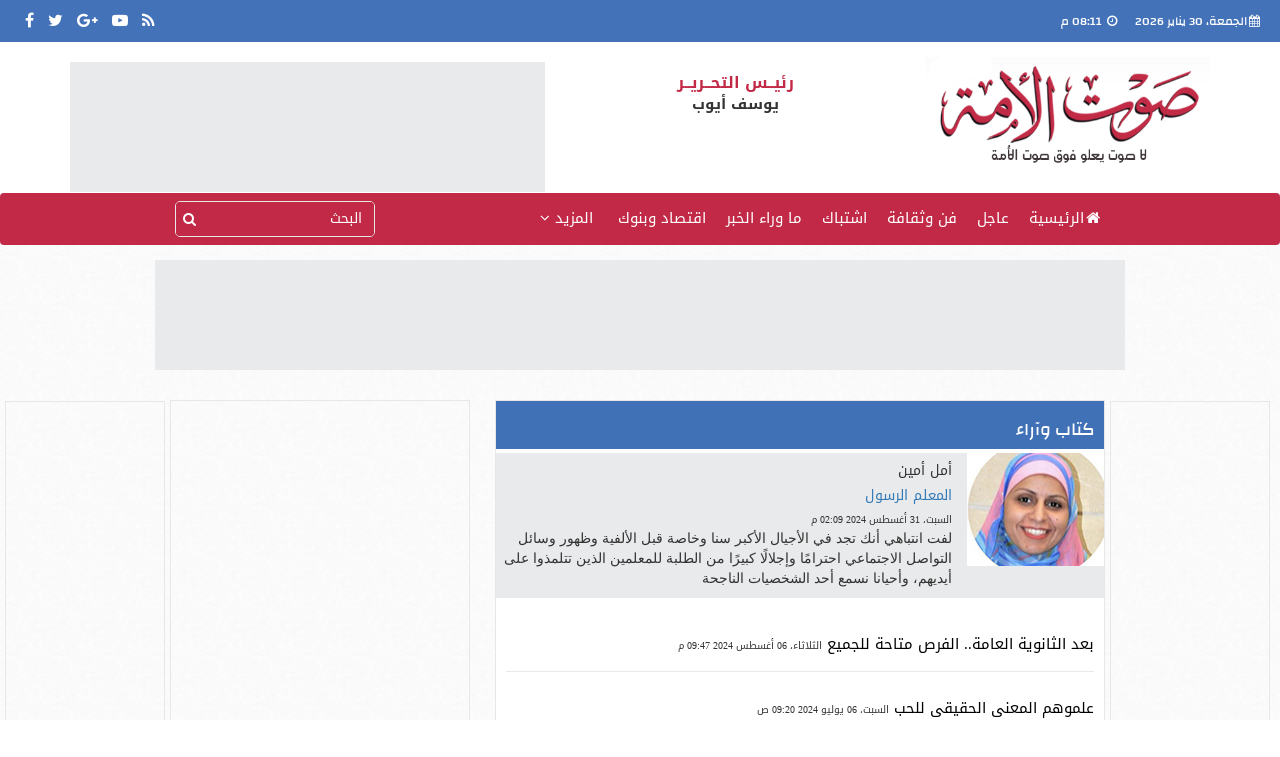

--- FILE ---
content_type: text/html; charset=utf-8
request_url: https://www.soutalomma.com/Editor/Editor/477
body_size: 12291
content:
<!DOCTYPE html>
<html>
<head>

	<script data-cfasync="false" async src="https://www.googletagmanager.com/gtag/js?id=G-SZJECK0J8X"></script>
	<script data-cfasync="false">
			  // Init dataLayer & gtag
			  window.dataLayer = window.dataLayer || [];
			  function gtag(){ dataLayer.push(arguments); }

			  // Init GA
			  gtag('js', new Date());

			  // Disable automatic page_view
			  gtag('config', 'G-SZJECK0J8X', { send_page_view: false });

			  // Create ONE event_id per page load (prevents duplicate counting)
			  var pvEventId =
				(window.crypto && crypto.randomUUID)
				  ? crypto.randomUUID()
				  : String(Date.now()) + '-' + Math.random();

			  // Manual page_view sender
			  function firePV(source) {
				try {
				  gtag('event', 'page_view', {
					send_to: 'G-SZJECK0J8X',
					event_id: pvEventId,      //  يمنع الازدواج
					pv_src: source,           // load | retry (اختياري للمتابعة)
					page_location: location.href,
					page_title: document.title
				  });
				} catch(e) {}
			  }

			  // 1) Fire on page load
			  firePV('load');

			  // 2) Retry once on first real interaction (Safari / iOS)
			  (function () {
				var retried = false;

				function retryOnce() {
				  if (retried) return;
				  retried = true;
				  firePV('retry');
				}

				window.addEventListener('pointerdown', retryOnce, { capture: true, once: true });
				window.addEventListener('touchstart',  retryOnce, { capture: true, once: true });
				window.addEventListener('keydown',     retryOnce, { capture: true, once: true });
				window.addEventListener('scroll',      retryOnce, { capture: true, once: true });
			  })();
	</script>



    <meta charset="utf-8" />
    <meta name="viewport" content="width=device-width, initial-scale=1.0">
    <meta name="keywords" content="اصوت الأمة ,اخبار مصر,اخبار مصرية,اخبار الرياضة,اخبار الفن,اخبار الحوادث,اخبار الصحة,مراة ومنوعات,حظك اليوم,اخبار الاقتصاد" />
    <meta name="description" content="صوت الأمه هي جريدة مصرية تقدم اهم اخبار مصر واخبار السياسة واخبار الرياضة واخر اخبار الحوادث واخبار الفن تابعو معنا اخر الاخبار لحظة بلحظة بكل شفافية ومصداقية" />
    <link rel="canonical" href="http://www.soutalomma.com/" />
    <meta property="og:locale" content="ar_AR" />
    <meta property="og:type" content="website" />
    <meta property="og:title" content="صوت الأمة" />
    <meta property="og:description" content="صوت الأمة  يقدم احدث واهم اخبار مصر على مدار اليوم كما نقدم اهم اخبار الرياضة والفن والاقتصاد والحوادث" />
    <meta property="og:url" content="http://www.soutalomma.com/" />
    <meta property="og:site_name" content="صوت الأمة" />
    <meta property="fb:app_id" content="1860798724209594" />
    <meta property="og:image" content="http://www.soutalomma.com/img/sout-alommashareimg.jpg" />

    <meta name="twitter:card" content="summary_large_image" />
    <meta name="twitter:description" content="صوت الأمة  يقدم احدث واهم اخبار مصر على مدار اليوم كما نقدم اهم اخبار الرياضة والفن والاقتصاد والحوادث" />
    <meta name="twitter:title" content="صوت الأمة" />
    <meta name="twitter:image" content="http://www.soutalomma.com/img/sout-alommashareimg.jpg" />
    <link href="/Content/print.css" rel="stylesheet" media="print" />

<meta name="facebook-domain-verification" content="jq9jt8e72oggm27irp63f4e28yeus0" />

    
    <title>أمل أمين | صوت الأمة</title>
    <link href="/bundle/Mainstyles?V=layoutnew" rel="stylesheet"/>

    <script src="/bundle/Headcript?V=layoutnew"></script>

    <link rel="shortcut icon" type="img/ico" href="/img/favicon.png" />
    <link href='https://fonts.googleapis.com/earlyaccess/droidarabickufi.css' rel='stylesheet' type='text/css'>
    <link href='https://fonts.googleapis.com/earlyaccess/droidarabicnaskh.css' rel='stylesheet' type='text/css'>
    <meta property="og:image" content="/img/Sout Alomma.png" />
    <meta name="twitter:image" content="/img/Sout Alomma.png" />
    
    <script src="/Scripts/js_swiper.min.js"></script>
    
	
<!--<script> !(function () { window.googletag = window.googletag || {}; window.vmpbjs = window.vmpbjs || {}; window.vpb = window.vpb || {}; vpb.fastLoad = true; googletag.cmd = googletag.cmd || []; vmpbjs.cmd = vmpbjs.cmd || []; var cmds = []; try{ cmds = googletag.cmd.slice(0); googletag.cmd.length = 0; }catch(e){} var ready = false; function exec(cb) { return cb.call(googletag); } var overriden = false; googletag.cmd.push(function () { overriden = true; googletag.cmd.unshift = function (cb) { if (ready) { return exec(cb); } cmds.unshift(cb); if (cb._startgpt) { ready = true; for (var k = 0; k < cmds.length; k++) { exec(cmds[k]); } } }; googletag.cmd.push = function (cb) { if (ready) { return exec(cb); } cmds.push(cb); }; }); if(!overriden){ googletag.cmd.push = function (cb) { cmds.push(cb); }; googletag.cmd.unshift = function (cb) { cmds.unshift(cb); if (cb._startgpt) { ready = true; if (googletag.apiReady) { cmds.forEach(function (cb) { googletag.cmd.push(cb); }); } else { googletag.cmd = cmds; } } }; } var dayMs = 36e5, cb = parseInt(Date.now() / dayMs), vpbSrc = '//player.adtcdn.com/prebidlink/' + cb + '/wrapper_hb_450996_12894.js', pbSrc = vpbSrc.replace('wrapper_hb', 'hb'), gptSrc = '//securepubads.g.doubleclick.net/tag/js/gpt.js', c = document.head || document.body || document.documentElement; function loadScript(src, cb) { var s = document.createElement('script'); s.src = src; s.defer=false; c.appendChild(s); s.onload = cb; s.onerror = function(){ var fn = function(){}; fn._startgpt = true; googletag.cmd.unshift(fn); }; return s; } loadScript(pbSrc); loadScript(gptSrc); loadScript(vpbSrc); })() </script>-->



 
    <!-- Start DFP-->

    <!--<script async='async' src='https://www.googletagservices.com/tag/js/gpt.js'></script>
    <script>
        var googletag = googletag || {};
        googletag.cmd = googletag.cmd || [];
    </script>

    <script>
        googletag.cmd.push(function () {
            googletag.defineSlot('/288576095/Soutomma-Home-160x600-Left', [160, 600], 'div-gpt-ad-1489963715759-0').addService(googletag.pubads());
            googletag.defineSlot('/288576095/Soutomma-Home-160x600-Right', [160, 600], 'div-gpt-ad-1489963715759-1').addService(googletag.pubads());
            
            googletag.defineSlot('/288576095/Soutomma-Home-468x110', [468, 110], 'div-gpt-ad-1489963715759-3').addService(googletag.pubads());
            
            
           
            
            googletag.pubads().enableSingleRequest();
            googletag.enableServices();
        });
    </script>-->


    <!-- End DFP-->
    <!-- Adsense New Scriptب-->
    <!--<script async src="//pagead2.googlesyndication.com/pagead/js/adsbygoogle.js"></script>
    <script>
        (adsbygoogle = window.adsbygoogle || []).push({
            google_ad_client: "ca-pub-8277124057883676",
            enable_page_level_ads: true
        });
    </script>-->


    <!-- TruGaze-->
   <!-- <script type="text/javascript" async
            src="//cdn.trugaze.io/bootstrap/XJKYNSMI.js">
    </script>-->


	

	
	
		<!-- Adsense POD-->
	<!--<script async src="https://pagead2.googlesyndication.com/pagead/js/adsbygoogle.js"></script>-->
	<!--<script>
		 (adsbygoogle = window.adsbygoogle || []).push({

			  google_ad_client: "ca-pub-3123594672039240",

			  enable_page_level_ads: true

		 });
	</script>-->
	
	
	<!--<script src='https://newads.clicksegypt.net//Scripts/ProjectScripts/AnalyticsScript.js' id='clicksScript' prop='6a3e31f3-ff55-4bb4-a4c7-0a9a6cd57fff'></script>-->
	
	
	<!--<script id="vad-hb-snippet" data-publisher="youm7">!function(){var o,t,d,n;!function(){window.googletag=window.googletag||{cmd:[]};var o=window.googletag;o.cmd=o.cmd||[],o.cmd.push(function(){o.pubads().disableInitialLoad()})}(),o="youm7",t=Date.now(),d=t-t%864e5,(n=window.top.document.createElement("script")).type="text/javascript",n.setAttribute("data-publisher",o),n.id="vad-hb-script",n.async=!0,n.src="//cdn.valuad.cloud/hb/youm7-prod.js?timestamp="+d,window.top.document.head.appendChild(n),setTimeout(function(){!function(){window.googletag=window.googletag||{cmd:[]};var o=window.googletag;o.cmd.push(function(){window._vadHb||o.pubads().refresh()})}()},3e3)}();</script>-->
	
	
	<!-- Dynamic tag -->
<!--<script async src="https://jscdn.greeter.me/pod.js" defer></script>-->


<!--<script async src="https://jscdn.greeter.me/podanchor.js" defer></script>-->


<!--interstitial-->
<!--<script async src="https://securepubads.g.doubleclick.net/tag/js/gpt.js"></script> <script>window.googletag=window.googletag||{cmd:[]};var interstitialSlot,staticSlot;googletag.cmd.push(function(){interstitialSlot=googletag.defineOutOfPageSlot('/21939239661,21823462148/apl/pod/inter',googletag.enums.OutOfPageFormat.INTERSTITIAL);if(interstitialSlot){interstitialSlot.addService(googletag.pubads());googletag.pubads().addEventListener('slotOnload',function(event){});} googletag.enableServices();});googletag.cmd.push(function(){googletag.display(interstitialSlot);});</script>-->



</head>
<body>
    <header>
        <div class="row margin0">
            <div class="row header-top margin0 hidden-sm hidden-xs">
                <!--Social Media-->
                <div class="col-md-3 col-sm-3 header-social padding15">
                    <a href="https://www.facebook.com/soutalomma" rel="nofollow" target="_blank">
                        <i class="fa fa-facebook" aria-hidden="true"></i>
                    </a>
                    <a href="https://twitter.com/soutalommaa" rel="nofollow" target="_blank">
                        <i class="fa fa-twitter" aria-hidden="true"></i>
                    </a>
                    <a href="https://plus.google.com/u/0/117822776250362224012" rel="nofollow" target="_blank">
                        <i class="fa fa-google-plus" aria-hidden="true"></i>
                    </a>
                    <a href="https://www.youtube.com/channel/UC8YbZ8I22SJW-lNTBgWktWA" rel="nofollow" target="_blank">
                        <i class="fa fa-youtube-play" aria-hidden="true"></i>
                    </a>
                    <a href="/rss/rss" target="_blank">
                        <i class="fa fa-rss" aria-hidden="true"></i>
                    </a>
                </div>
                <div class="col-md-6 col-sm-6"></div>
                <!--Date and Time-->
                <div class="col-md-3 col-sm-3 header-date-time padding15">
                    <span><i class="fa fa-calendar" aria-hidden="true"></i>الجمعة، 30 يناير 2026 </span>
                    <span><i class="fa fa-clock-o" aria-hidden="true"></i> 08:11 م</span>
                </div>
            </div>
            <!--Logo-->
            <div class="row logo  hidden-xs margin0">
                <div class="container">
                    <div class="col-xs-5 hidden-md hidden-sm hidden-xs fullBanner padding0">
                        <div class="__lg-ad">
							<!-- Soutomma-Home-468x110-->
                            <script async='async' src='https://www.googletagservices.com/tag/js/gpt.js'></script>
<script>
  var googletag = googletag || {};
  googletag.cmd = googletag.cmd || [];
</script>

<script>
  googletag.cmd.push(function() {
    googletag.defineSlot('/21823462148/Sout-Widget-HP', [468, 110], 'div-gpt-ad-1560765234575-0').addService(googletag.pubads());
    googletag.pubads().enableSingleRequest();
    googletag.enableServices();
  });
</script>
<!-- /21823462148/Sout-Widget-HP -->
<div id='div-gpt-ad-1560765234575-0' style='height:110px; width:468px;'>
<script>
googletag.cmd.push(function() { googletag.display('div-gpt-ad-1560765234575-0'); });
</script>
</div>
                        </div>
                    </div>
                    
			<div class="col-lg-4 hidden-md hidden-sm hidden-xs chiefs padding0 chiefs-NeW">
						<div class="col-xs-12 padding0">
                            <span>رئيــس التحــريــر </span>
                            يوسف أيوب
                        </div>
						
						<div class="col-xs-12 padding0">
						<br/>
                            
                           
                        </div>

						
						
						
						
                        
    
                        
                    </div>


                    <!--Logo-->
                    <div class="col-lg-3 col-md-6 col-sm-6  pull-right logo-cont padding0">
                        <a href="/">
                            
                            
							<img src="/img/logomain.png" class="img-responsive" alt="صوت الأمة" title="صوت الأمة" />
							
							 
							
							
							
							
							
							
							
                        </a>
                    </div>
                   
                </div>

            </div>
            <!-- Navigation Bar -->
            <div class="row margin0">
                <nav class="navbar navbar-default home__navbar">
                    <div class="container-fluid container">

                        <div class="navbar-header">
                            <button type="button" class="navbar-toggle collapsed" data-toggle="collapse" data-target="#__nav-menu" aria-expanded="false">
                                <span class="sr-only">Toggle navigation</span>
                                <span class="icon-bar"></span>
                                <span class="icon-bar"></span>
                                <span class="icon-bar"></span>
                            </button>
                            <a class="navbar-brand hidden-lg hidden-md hidden-sm" href="/">
                                <img src="/img/logomain.png" class="img-responsive" alt="صوت الأمة" title="صوت الأمة" />
                                
                            </a>
                        </div>

                        <div class="collapse navbar-collapse" id="__nav-menu" style="background-color: #d9040e;">

                            <form class="navbar-form navbar-left __nav-search col-md-3">


                                <div class="form-group">
                                    <input type="text" class="form-control" placeholder="البحث" id="txtsearch">
                                    <button type="submit" id="btnsearch">
                                        <i class="fa fa-search"></i>
                                    </button>
                                </div>
                            </form>
                            <ul dir="rtl" class="nav navbar-nav navbar-right col-md-9">
                                <li>
                                    <h2>
                                        <a href="/"><i class="fa fa-home" aria-hidden="true"></i>الرئيسية</a>
                                    </h2>
                                </li>

                                <li>
                                    <h2>
                                        <a href="/Section/عاجل/2/1">
                                            عاجل
                                        </a>
                                    </h2>
                                </li>
								
								<li>
                                    <h2>
                                        <a href="https://www.soutalomma.com/Section/%D9%85%D8%B3%D9%84%D8%B3%D9%84%D8%A7%D8%AA-%D8%B1%D9%85%D8%B6%D8%A7%D9%86-2024/1447/1">
                                            فن وثقافة
                                        </a>
                                    </h2>
                                </li>

                                <li>
                                    <h2>
                                        <a href="/Section/اشتباك/46/1">
                                            اشتباك
                                        </a>
                                    </h2>
                                </li>

                                <li>
                                    <h2>
                                        <a href="/Section/ما-وراء-الخبر/1411/1">
                                            ما وراء الخبر
                                        </a>
                                    </h2>
                                </li>

                                <li>
                                    <h2>
                                        <a href="/Section/اقتصاد-وبنوك/1442/1">
                                            اقتصاد وبنوك
                                        </a>
                                    </h2>
                                </li>



                                

                                

                                <li class="dropdown __nav-more-dropdown">
                                    <a href="#" data-toggle="dropdown" rel="nofollow">
                                        المزيد
                                        <i class="fa fa-angle-down"></i>
                                    </a>

                                    <ul class="dropdown-menu">

                                        <li>
                                            <h2>
                                                <a href="/Section/صوت-الخليج/50/1">
                                                    صوت الخليج
                                                </a>
                                            </h2>
                                        </li>

                                        <li>
                                            <h2>
                                                <a href="/Section/ناس-وخدمات/104/1">
                                                    ناس وخدمات
                                                </a>
                                            </h2>
                                        </li>

                                        
                                    </ul>
                                </li>

                            </ul>
                        </div>
                    </div>

                </nav>
            </div>
        </div>
        <div class="chiefs chiefs-2 chiefs-3 hidden-lg hidden-md hidden-sm">
            
            <div class="col-xs-12 padding0">
			<br/>
                <span>رئيس التحرير</span>يوسف ايوب<div class="col-xs-12 padding0">
				<br/>
				
				
                <!--<span>نائب رئيس التحرير</span>هشام السروجى</div>-->

				</div>

            <div class="clearfix"></div>
        </div>
      
    </header>
	
	  <!--Header Adv-->
        <div class="row __top-header padding15 margin0 hidden-sm hidden-xs">
		<!-- Soutomma-Home-728x90-First-->
            <div class="__lg-ad">
                 <center>

<script async src="https://securepubads.g.doubleclick.net/tag/js/gpt.js"></script>

<script>

  window.googletag = window.googletag || {cmd: []};

  googletag.cmd.push(function() {

    googletag.defineSlot('/21823462148/Sout-Leaderboard-HP-1', [728, 90], 'div-gpt-ad-1597768440560-0').addService(googletag.pubads());

    googletag.pubads().enableSingleRequest();

    googletag.enableServices();

  });

</script>

 

<!-- /21823462148/Sout-Leaderboard-HP-1 -->

<div id='div-gpt-ad-1597768440560-0' style='width: 728px; height: 90px;'>

  <script>

    googletag.cmd.push(function() { googletag.display('div-gpt-ad-1597768440560-0'); });

  </script>

</div>

</center>
                
            </div>
        </div>
	
    <!--Main-->
    <main class="container">
	<!-- Soutomma-Home-Mobile-320x100-->
        <div class="row hidden-lg hidden-md mobileAdv">
            
<center>
<script async src="https://securepubads.g.doubleclick.net/tag/js/gpt.js"></script>

<script>

  window.googletag = window.googletag || {cmd: []};

  googletag.cmd.push(function() {

    googletag.defineSlot('/21823462148/Sout-Mob-HP-LB', [320, 100], 'div-gpt-ad-1597769003864-0').addService(googletag.pubads());

    googletag.pubads().enableSingleRequest();

    googletag.enableServices();

  });

</script>

 

<!-- /21823462148/Sout-Mob-HP-LB -->

<div id='div-gpt-ad-1597769003864-0' style='width: 320px; height: 100px;'>

  <script>

    googletag.cmd.push(function() { googletag.display('div-gpt-ad-1597769003864-0'); });

  </script>

</div>

</center>
            
        </div>

        <div class="left-sponser-ad hidden-md hidden-sm hidden-xs">
            <script async src="https://securepubads.g.doubleclick.net/tag/js/gpt.js"></script>
<script>
  window.googletag = window.googletag || {cmd: []};
  googletag.cmd.push(function() {
    googletag.defineSlot('/21823462148/SoutAlomma-TakeOver-HP-L', [160, 600], 'div-gpt-ad-1563454316697-0').addService(googletag.pubads());
    googletag.pubads().enableSingleRequest();
    googletag.enableServices();
  });
</script>
<!-- /21823462148/SoutAlomma-TakeOver-HP-L -->
<div id='div-gpt-ad-1563454316697-0' style='width: 160px; height: 600px;'>
  <script>
    googletag.cmd.push(function() { googletag.display('div-gpt-ad-1563454316697-0'); });
  </script>
</div>
            
        </div>


        <div class="right-sponser-ad hidden-md hidden-sm hidden-xs">
            <script async='async' src='https://www.googletagservices.com/tag/js/gpt.js'></script>
<script>
  var googletag = googletag || {};
  googletag.cmd = googletag.cmd || [];
</script>

<script>
  googletag.cmd.push(function() {
    googletag.defineSlot('/21823462148/Sout-TakeOver-HP-R', [160, 600], 'div-gpt-ad-1560763070517-0').addService(googletag.pubads());
    googletag.pubads().enableSingleRequest();
    googletag.enableServices();
  });
</script>
<!-- /21823462148/Sout-TakeOver-HP-R -->
<div id='div-gpt-ad-1560763070517-0' style='height:600px; width:160px;'>
<script>
googletag.cmd.push(function() { googletag.display('div-gpt-ad-1560763070517-0'); });
</script>
</div>
            
        </div>

        


<section class="row margin-bottom">
    <!--Right Side-->
    <div class="right-side col-md-8 pull-right">
            <div class="news-style-1">
                <!--Title-->
                <div class="sec-title">
                    <h2>
                        <a href="/Editor/AllEditors">كتاب وآراء</a>
                    </h2>
                </div>
                <!--Big one-->
                <!--Big One-->
                <div class="editor-sec row margin0 writers-cont">
                    <a href="#" class="writerImg col-md-3 col-sm-4 col-xs-4" rel="nofollow">
                        <img src="https://img.soutalomma.com/Editors/477.jpg?900" alt="أمل أمين" title="أمل أمين" class="img-responsive" onerror="this.src='/img/small-img.png'" />
                    </a>
                    <!-- -->
                    <div class="col-md-9 col-sm-8 col-xs-8 editor-cont-1">

                        <h4 class="writer">أمل أمين</h4>

                        <h3>
                            <a href="/Article/1124832/%D8%A7%D9%84%D9%85%D8%B9%D9%84%D9%85-%D8%A7%D9%84%D8%B1%D8%B3%D9%88%D9%84">المعلم الرسول</a>
                        </h3>
                            <span class="newsDate"> السبت، 31 أغسطس 2024 02:09 م</span>

                        <p>لفت انتباهي أنك تجد في الأجيال الأكبر سنا وخاصة قبل الألفية وظهور وسائل التواصل الاجتماعي احترامًا وإجلالًا كبيرًا من الطلبة للمعلمين الذين تتلمذوا على أيديهم، وأحيانا نسمع أحد الشخصيات الناجحة </p>
                    </div>

                </div>


                <div class="block ads ads-300 hidden-lg hidden-md">

                    <script async src="https://securepubads.g.doubleclick.net/tag/js/gpt.js"></script>
<script>
  window.googletag = window.googletag || {cmd: []};
  googletag.cmd.push(function() {
    googletag.defineSlot('/21823462148/Sout-Mob-MPU-Inner-New', [300, 250], 'div-gpt-ad-1603896992152-0').addService(googletag.pubads());
    googletag.pubads().enableSingleRequest();
    googletag.enableServices();
  });
</script>




<!-- /21823462148/Sout-Mob-MPU-Inner-New -->
<div id='div-gpt-ad-1603896992152-0' style='width: 300px; height: 250px;'>
  <script>
    googletag.cmd.push(function() { googletag.display('div-gpt-ad-1603896992152-0'); });
  </script>
</div>
                    
                </div>
                <div class="smallArticles">
                        <h3>
                            <a href="/Article/1118856/%D8%A8%D8%B9%D8%AF-%D8%A7%D9%84%D8%AB%D8%A7%D9%86%D9%88%D9%8A%D8%A9-%D8%A7%D9%84%D8%B9%D8%A7%D9%85%D8%A9-%D8%A7%D9%84%D9%81%D8%B1%D8%B5-%D9%85%D8%AA%D8%A7%D8%AD%D8%A9-%D9%84%D9%84%D8%AC%D9%85%D9%8A%D8%B9">
                                بعد الثانوية العامة.. الفرص متاحة للجميع
                            </a>
                                <span class="newsDate"> الثلاثاء، 06 أغسطس 2024 09:47 م</span>

                        </h3>
                        <h3>
                            <a href="/Article/1110331/%D8%B9%D9%84%D9%85%D9%88%D9%87%D9%85-%D8%A7%D9%84%D9%85%D8%B9%D9%86%D9%89-%D8%A7%D9%84%D8%AD%D9%82%D9%8A%D9%82%D9%89-%D9%84%D9%84%D8%AD%D8%A8">
                                علموهم المعنى الحقيقى للحب
                            </a>
                                <span class="newsDate"> السبت، 06 يوليو 2024 09:20 ص</span>

                        </h3>
                        <h3>
                            <a href="/Article/1106660/%D8%A7%D9%84%D8%B9%D9%84%D8%A7%D9%82%D8%A7%D8%AA-%D8%A7%D9%84%D8%B5%D9%8A%D9%86%D9%8A%D8%A9-%D8%A7%D9%84%D8%A7%D8%B3%D8%B1%D8%A7%D8%A6%D9%8A%D9%84%D9%8A%D8%A9-%D8%A8%D8%B9%D8%AF-7-%D8%A3%D9%83%D8%AA%D9%88%D8%A8%D8%B1">
                                العلاقات الصينية الاسرائيلية بعد 7 أكتوبر
                            </a>
                                <span class="newsDate"> الخميس، 13 يونيو 2024 04:28 م</span>

                        </h3>
                        <h3>
                            <a href="/Article/1103711/%D8%A3%D9%8A%D9%86-%D8%B0%D9%87%D8%A8-%D8%AE%D8%A7%D9%84%D8%AF">
                                أين ذهب خالد؟
                            </a>
                                <span class="newsDate"> الثلاثاء، 28 مايو 2024 12:29 م</span>

                        </h3>
                        <h3>
                            <a href="/Article/1101700/%D9%86%D8%B8%D8%A7%D9%81%D8%A9-%D8%A7%D9%84%D8%A3%D9%8A%D8%AF%D9%8A-%D8%AA%D9%85%D9%86%D8%B9-%D8%A7%D9%84%D9%85%D9%88%D8%AA">
                                نظافة الأيدي تمنع الموت
                            </a>
                                <span class="newsDate"> الجمعة، 17 مايو 2024 11:40 م</span>

                        </h3>
                        <h3>
                            <a href="/Article/1097252/%D8%A7%D9%84%D8%A5%D8%B9%D9%84%D8%A7%D9%85-%D9%88%D8%A7%D9%84%D9%88%D8%B9%D9%8A-%D8%A7%D9%84%D8%A8%D9%8A%D8%A6%D9%8A">
                                الإعلام والوعي البيئي
                            </a>
                                <span class="newsDate"> الثلاثاء، 23 أبريل 2024 09:29 م</span>

                        </h3>
                        <h3>
                            <a href="/Article/1096467/%D8%A3%D8%A8-%D9%84%D9%84%D8%A5%D9%8A%D8%AC%D8%A7%D8%B1">
                                أب للإيجار
                            </a>
                                <span class="newsDate"> الأربعاء، 17 أبريل 2024 04:20 م</span>

                        </h3>
                        <h3>
                            <a href="/Article/1095252/%D9%85%D8%B1%D9%8A%D8%B6-%D8%A7%D9%84%D8%B3%D9%83%D8%B1%D9%89-%D9%88%D8%A7%D9%84%D8%B6%D8%BA%D8%B7-%D9%88%D9%81%D8%B1%D8%AD%D8%A9-%D8%A7%D9%84%D8%B9%D9%8A%D8%AF">
                                مريض السكرى والضغط وفرحة العيد
                            </a>
                                <span class="newsDate"> الإثنين، 08 أبريل 2024 04:06 م</span>

                        </h3>
                        <h3>
                            <a href="/Article/1092840/%D9%83%D9%8A%D9%81-%D9%86%D8%AD%D9%85%D9%8A-%D8%A3%D8%B7%D9%81%D8%A7%D9%84%D9%86%D8%A7-%D9%85%D9%86-%D9%85%D8%AE%D8%A7%D8%B7%D8%B1-%D8%A7%D9%84%D8%B3%D9%88%D8%B4%D9%8A%D8%A7%D9%84-%D9%85%D9%8A%D8%AF%D9%8A%D8%A7">
                                 كيف نحمي أطفالنا من مخاطر السوشيال ميديا؟!
                            </a>
                                <span class="newsDate"> الجمعة، 29 مارس 2024 08:37 م</span>

                        </h3>
                        <h3>
                            <a href="/Article/1091443/%D8%B7%D8%A7%D8%A8%D8%A7-%D8%A3%D8%B1%D8%B6-%D8%A7%D9%84%D8%B3%D9%84%D8%A7%D9%85">
                                &quot;طابا&quot; أرض السلام
                            </a>
                                <span class="newsDate"> الجمعة، 22 مارس 2024 10:40 م</span>

                        </h3>
                        <h3>
                            <a href="/Article/1089747/%D8%A7%D8%AD%D8%AA%D9%81%D8%A7%D9%84%D8%A7%D8%AA-%D8%B1%D9%85%D8%B6%D8%A7%D9%86-%D8%AA%D8%AE%D8%AA%D9%84%D9%81-%D8%A7%D9%84%D8%B9%D8%A7%D8%AF%D8%A7%D8%AA-%D9%88%D9%8A%D8%A8%D9%82%D9%89-%D8%A7%D9%84%D9%85%D8%B9%D9%86%D9%89-%D9%88%D8%A7%D8%AD%D8%AF">
                                احتفالات رمضان تختلف العادات ويبقى المعنى واحد
                            </a>
                                <span class="newsDate"> الأربعاء، 13 مارس 2024 08:23 م</span>

                        </h3>
                        <h3>
                            <a href="/Article/1088616/%D9%83%D9%8A%D9%81-%D8%AA%D8%AF%D8%B1%D8%A8-%D8%B7%D9%81%D9%84%D9%83-%D8%B9%D9%84%D9%89-%D8%A7%D9%84%D8%B5%D9%8A%D8%A7%D9%85">
                                كيف تدرب طفلك على الصيام؟
                            </a>
                                <span class="newsDate"> الخميس، 07 مارس 2024 09:20 م</span>

                        </h3>
                        <h3>
                            <a href="/Article/1087566/%D8%A3%D9%85%D9%84-%D9%85%D8%AD%D9%85%D8%AF-%D8%A3%D9%85%D9%8A%D9%86-%D8%AA%D9%83%D8%AA%D8%A8-%D9%85%D8%A7%D8%B0%D8%A7-%D8%AD%D8%AF%D8%AB-%D9%85%D8%B9-%D8%A3%D9%87%D9%84-%D8%A7%D9%84%D8%B3%D9%88%D8%AF%D8%A7%D9%86">
                                أمل محمد أمين تكتب: ماذا حدث مع أهل السودان؟
                            </a>
                                <span class="newsDate"> السبت، 02 مارس 2024 01:32 م</span>

                        </h3>
                        <h3>
                            <a href="/Article/1085016/%D8%B2%D9%8A%D8%A7%D8%AF%D8%A9-%D8%A7%D9%84%D8%A3%D8%AC%D9%88%D8%B1-%D9%88%D8%A7%D9%84%D8%A8%D8%B7%D8%A7%D9%84%D8%A9-%D8%A7%D9%84%D9%85%D9%82%D9%86%D8%B9%D8%A9">
                                زيادة الأجور والبطالة المقنعة
                            </a>
                                <span class="newsDate"> الأربعاء، 14 فبراير 2024 10:31 م</span>

                        </h3>
                        <h3>
                            <a href="/Article/1083574/%D8%A7%D9%84%D8%B2%D9%8A%D8%A7%D8%AF%D8%A9-%D8%A7%D9%84%D8%B3%D9%83%D8%A7%D9%86%D9%8A%D8%A9-%D9%81%D9%8A-%D9%85%D8%B5%D8%B1-%D9%84%D9%84%D8%A3%D8%B3%D9%81-%D9%84%D9%85-%D9%8A%D9%86%D8%AC%D8%AD-%D8%A3%D8%AD%D8%AF">
                                الزيادة السكانية في مصر للأسف لم ينجح أحد
                            </a>
                                <span class="newsDate"> الإثنين، 05 فبراير 2024 01:39 م</span>

                        </h3>
                        <h3>
                            <a href="/Article/1082458/180-%D8%AF%D8%B1%D8%AC%D8%A9-%D8%A7%D9%86%D8%AD%D8%B1%D8%A7%D9%81-%D8%B9%D9%86-%D8%A7%D9%84%D9%87%D8%AF%D9%81">
                                180 درجة انحراف عن الهدف
                            </a>
                                <span class="newsDate"> الأحد، 28 يناير 2024 10:47 م</span>

                        </h3>
                        <h3>
                            <a href="/Article/1081510/%D8%B4%D8%A7%D9%8A-%D8%A8%D8%AD%D9%84%D9%8A%D8%A8">
                                شاي بحليب
                            </a>
                                <span class="newsDate"> السبت، 20 يناير 2024 10:52 م</span>

                        </h3>
                        <h3>
                            <a href="/Article/1079076/%D8%A7%D9%84%D9%81%D9%83%D8%B1-%D8%A7%D9%84%D8%B9%D8%B1%D8%A8%D9%8A">
                                الفكر العربي 
                            </a>
                                <span class="newsDate"> الثلاثاء، 26 ديسمبر 2023 11:08 ص</span>

                        </h3>
                        <h3>
                            <a href="/Article/1076332/%D8%AD%D9%84%D9%88%D8%A9-%D9%88%D9%84%D8%A7-%D9%85%D9%84%D8%AA%D9%88%D8%AA%D8%A9">
                                حلوة ولا ملتوتة
                            </a>
                                <span class="newsDate"> الإثنين، 11 ديسمبر 2023 08:20 م</span>

                        </h3>
                        <h3>
                            <a href="/Article/1074794/%D9%82%D8%AF%D8%B1%D8%A7%D8%AA-%D9%81%D8%B1%D9%8A%D8%AF%D8%A9-%D8%B9%D9%84%D9%89-%D8%A7%D9%84%D8%B1%D8%BA%D9%85-%D9%85%D9%86-%D8%A7%D9%84%D8%AA%D8%AD%D8%AF%D9%8A%D8%A7%D8%AA">
                                قدرات فريدة على الرغم من التحديات
                            </a>
                                <span class="newsDate"> الإثنين، 04 ديسمبر 2023 01:26 م</span>

                        </h3>
                        <h3>
                            <a href="/Article/1072530/%D8%A8%D9%86%D8%A7%D8%A1-%D8%A7%D9%84%D9%87%D9%88%D9%8A%D8%A9-%D9%81%D9%8A-%D8%B2%D9%85%D9%86-%D8%A7%D9%84%D8%AD%D8%B1%D8%A8">
                                بناء الهوية في زمن الحرب
                            </a>
                                <span class="newsDate"> الإثنين، 20 نوفمبر 2023 07:46 م</span>

                        </h3>
                        <h3>
                            <a href="/Article/1070685/%D9%85%D8%B5%D8%B1-%D9%88%D9%81%D9%84%D8%B3%D8%B7%D9%8A%D9%86">
                                مصر وفلسطين 
                            </a>
                                <span class="newsDate"> الأربعاء، 08 نوفمبر 2023 02:31 م</span>

                        </h3>
                        <h3>
                            <a href="/Article/1068407/%D9%84%D9%85%D8%A7%D8%B0%D8%A7-%D8%AA%D9%84%D8%AC%D8%A3-%D8%A5%D8%B3%D8%B1%D8%A7%D8%A6%D9%8A%D9%84-%D8%A5%D9%84%D9%89-%D8%A7%D9%84%D9%85%D8%B0%D8%A7%D8%A8%D8%AD-%D8%A7%D9%84%D8%AC%D9%85%D8%A7%D8%B9%D9%8A%D8%A9">
                                لماذا تلجأ إسرائيل إلى المذابح الجماعية؟
                            </a>
                                <span class="newsDate"> الأحد، 22 أكتوبر 2023 11:38 ص</span>

                        </h3>
                        <h3>
                            <a href="/Article/1065519/%D8%A7%D9%86%D8%AA%D8%B5%D8%A7%D8%B1%D8%A7%D8%AA-%D8%A7%D9%83%D8%AA%D9%88%D8%A8%D8%B1-%D8%AF%D8%B1%D9%88%D8%B3-%D8%A7%D9%84%D8%A3%D8%AC%D9%8A%D8%A7%D9%84">
                                انتصارات اكتوبر دروس الأجيال 
                            </a>
                                <span class="newsDate"> الأحد، 08 أكتوبر 2023 08:12 م</span>

                        </h3>
                        <h3>
                            <a href="/Article/1064051/%D9%84%D9%8A%D8%B3-%D9%83%D9%85%D8%AB%D9%84%D9%87-%D8%B4%D9%8A%D8%A1-%D8%AD%D8%AA%D9%89-%D9%85%D8%B9-%D8%A7%D9%84%D8%A3%D8%B7%D9%81%D8%A7%D9%84">
                                ليس كمثله شيء حتى مع الأطفال
                            </a>
                                <span class="newsDate"> الجمعة، 29 سبتمبر 2023 03:20 م</span>

                        </h3>
                        <h3>
                            <a href="/Article/1062611/%D8%B9%D9%88%D8%A7%D9%85%D9%84-%D8%A7%D9%84%D8%B4%D8%B9%D9%88%D8%B1-%D8%A8%D8%A7%D9%84%D8%B3%D8%B9%D8%A7%D8%AF%D8%A9-%D9%84%D8%AF%D9%89-%D8%A7%D9%84%D8%A3%D8%B7%D9%81%D8%A7%D9%84">
                                عوامل الشعور بالسعادة لدى الأطفال
                            </a>
                                <span class="newsDate"> السبت، 16 سبتمبر 2023 11:08 م</span>

                        </h3>
                        <h3>
                            <a href="/Article/1059937/%D8%A7%D9%84%D8%AA%D9%81%D8%A7%D8%AD%D8%A9-%D8%A7%D9%84%D9%81%D8%A7%D8%B3%D8%AF%D8%A9">
                                التفاحة الفاسدة
                            </a>
                                <span class="newsDate"> الإثنين، 21 أغسطس 2023 05:20 م</span>

                        </h3>
                        <h3>
                            <a href="/Article/1058539/%D8%A3%D8%B1%D9%88%D8%A7%D8%AD-%D9%85%D8%B4%D9%88%D9%87%D8%A9">
                                أرواح مشوهة
                            </a>
                                <span class="newsDate"> الأحد، 06 أغسطس 2023 08:42 م</span>

                        </h3>
                        <h3>
                            <a href="/Article/1057813/%D9%85%D9%86-%D9%83%D8%A7%D9%86-%D8%A8%D9%8A%D8%AF%D9%87-%D9%81%D8%B3%D9%8A%D9%84%D8%A9-%D9%81%D9%84%D9%8A%D8%BA%D8%B1%D8%B3%D9%87%D8%A7">
                                من كان بيده فسيلة فليغرسها
                            </a>
                                <span class="newsDate2"> الأحد، 30 يوليو 2023 10:46 ص</span>

                        </h3>
                        <h3>
                            <a href="/Article/1057504/%D9%81%D9%83%D8%B1%D8%A9-%D8%A5%D9%86%D8%AA%D8%A7%D8%AC-%D8%A7%D9%84%D8%AE%D8%A8%D8%B2-%D9%85%D9%86-%D8%A7%D9%84%D8%A8%D8%B7%D8%A7%D8%B7%D8%A7">
                                فكرة إنتاج الخبز من البطاطا 
                            </a>
                                <span class="newsDate"> الأربعاء، 26 يوليو 2023 05:46 م</span>

                        </h3>
                        <h3>
                            <a href="/Article/1057108/%D9%85%D9%86-%D9%8A%D8%AF%D9%81%D8%B9-%D8%AB%D9%85%D9%86-%D8%A7%D9%84%D8%B3%D9%8A%D8%AC%D8%A7%D8%B1%D8%A9">
                                من يدفع ثمن السيجارة؟
                            </a>
                                <span class="newsDate"> السبت، 22 يوليو 2023 02:20 م</span>

                        </h3>
                        <h3>
                            <a href="/Article/1055504/%D8%A3%D9%85%D9%84-%D9%85%D8%AD%D9%85%D8%AF-%D8%A3%D9%85%D9%8A%D9%86-%D8%AA%D9%83%D8%AA%D8%A8-%D9%85%D9%86-%D9%8A%D8%AF%D9%81%D8%B9-%D8%AB%D9%85%D9%86-%D8%A7%D9%84%D8%B7%D9%84%D8%A7%D9%82">
                                أمل محمد أمين تكتب: من يدفع ثمن الطلاق؟
                            </a>
                                <span class="newsDate"> السبت، 15 يوليو 2023 10:18 م</span>

                        </h3>
                        <h3>
                            <a href="/Article/1054875/%D8%A7%D9%84%D9%85%D8%AC%D8%AA%D9%85%D8%B9-%D9%88%D9%82%D8%B6%D9%8A%D8%A9-%D9%87%D9%86%D8%A7%D8%A1">
                                المجتمع وقضية هناء
                            </a>
                                <span class="newsDate"> السبت، 08 يوليو 2023 10:23 م</span>

                        </h3>
                        <h3>
                            <a href="/Article/1054322/%D8%A7%D9%84%D8%AA%D8%B6%D8%AD%D9%8A%D8%A9-%D8%B1%D9%88%D8%AD-%D8%A7%D9%84%D8%B9%D8%A7%D8%A6%D9%84%D8%A9">
                                التضحية روح العائلة
                            </a>
                                <span class="newsDate"> السبت، 01 يوليو 2023 04:30 م</span>

                        </h3>
                        <h3>
                            <a href="/Article/1053763/%D9%88%D9%84%D8%AF-%D8%B5%D8%A7%D9%84%D8%AD-%D9%8A%D8%AF%D8%B9%D9%88-%D9%84%D9%87%D9%85%D8%A7">
                                ولد صالح يدعو لهما
                            </a>
                                <span class="newsDate"> السبت، 24 يونيو 2023 09:09 م</span>

                        </h3>
                        <h3>
                            <a href="/Article/1053044/%D8%A7%D9%84%D8%A3%D8%B7%D9%81%D8%A7%D9%84-%D8%B5%D9%86%D8%A7%D8%B9-%D8%A7%D9%84%D8%B3%D8%B9%D8%A7%D8%AF%D8%A9">
                                الأطفال &quot;صناع السعادة&quot;
                            </a>
                                <span class="newsDate"> السبت، 17 يونيو 2023 01:39 م</span>

                        </h3>
                        <h3>
                            <a href="/Article/1052410/%D9%83%D9%8A%D9%81-%D8%AA%D8%B3%D9%8A%D8%B7%D8%B1-%D8%B9%D9%84%D9%89-%D8%BA%D8%B6%D8%A8-%D8%B7%D9%81%D9%84%D9%83">
                                كيف تسيطر على غضب طفلك؟
                            </a>
                                <span class="newsDate"> السبت، 10 يونيو 2023 08:57 م</span>

                        </h3>
                        <h3>
                            <a href="/Article/1051721/%D8%A7%D9%84%D9%81%D8%AD%D8%B5-%D8%A7%D9%84%D9%86%D9%81%D8%B3%D9%8A-%D9%82%D8%A8%D9%84-%D8%A7%D9%84%D8%B2%D9%88%D8%A7%D8%AC-%D8%B6%D8%B1%D9%88%D8%B1%D8%A9">
                                الفحص النفسي قبل الزواج ضرورة 
                            </a>
                                <span class="newsDate"> السبت، 03 يونيو 2023 04:52 م</span>

                        </h3>
                        <h3>
                            <a href="/Article/1051082/%D8%A8%D9%86%D8%A7%D8%A1-%D8%B7%D9%81%D9%84-%D8%A7%D9%84%D8%B7%D8%B1%D9%8A%D9%82-%D9%84%D8%A8%D9%86%D8%A7%D8%A1-%D8%B9%D8%A7%D9%84%D9%85-%D8%A3%D9%81%D8%B6%D9%84">
                                بناء طفل الطريق لبناء عالم أفضل
                            </a>
                                <span class="newsDate"> السبت، 27 مايو 2023 06:18 م</span>

                        </h3>


                </div>





            </div>
    </div>
    <!--Left Side-->
    <div class="left-side col-md-4">
        <div class="block ads ads-300x600 hidden-sm hidden-xs">

            
<center>

<!-- /21823462148/Sout-MPU-Inner-1 -->

<div id='div-gpt-ad-1597773420155-0'>

  <script>

    googletag.cmd.push(function() { googletag.display('div-gpt-ad-1597773420155-0'); });

  </script>

</div>
    
</center>
            
        </div>

        <div class="cont-block  hidden-xs">
            <!--Title-->
            <div class="sec-title">
                <h2>
                    <span>الأكثر قراءة</span>
                </h2>
            </div>
            <!--Most read-->
             
    <div class="news-style-3 padding15">

            <div class="most-read row margin0">
                <a href="/Article/1210271/%D8%AD%D9%81%D9%84-%D8%A7%D9%84%D9%85%D8%AA%D8%AD%D8%AF%D8%A9-%D9%84%D9%84%D8%AE%D8%AF%D9%85%D8%A7%D8%AA-%D8%A7%D9%84%D8%A5%D8%B9%D9%84%D8%A7%D9%85%D9%8A%D8%A9-%D9%86%D8%AC%D9%88%D9%85-%D8%A7%D9%84%D9%81%D9%86-%D9%8A%D9%88%D8%A7%D8%B5%D9%84%D9%88%D9%86-%D8%A7%D9%84%D8%AD%D8%B6%D9%88%D8%B1-%D8%B9%D9%84%D9%89-%D8%A7%D9%84%D8%B1%D9%8A%D8%AF" class="most-img col-xs-4 padding0">
                    <img src="https://img.soutalomma.com/small/202601300720152015.jpg" alt="حفل المتحدة للخدمات الإعلامية.. نجوم الفن يواصلون الحضور على الريد كاربت" title="حفل المتحدة للخدمات الإعلامية.. نجوم الفن يواصلون الحضور على الريد كاربت" class="img-responsive" onerror="this.src='/img/small-img.png'"/>
                </a>
                <div class="col-xs-8 padding0">
                    <h3>
                        <a href="/Article/1210271/%D8%AD%D9%81%D9%84-%D8%A7%D9%84%D9%85%D8%AA%D8%AD%D8%AF%D8%A9-%D9%84%D9%84%D8%AE%D8%AF%D9%85%D8%A7%D8%AA-%D8%A7%D9%84%D8%A5%D8%B9%D9%84%D8%A7%D9%85%D9%8A%D8%A9-%D9%86%D8%AC%D9%88%D9%85-%D8%A7%D9%84%D9%81%D9%86-%D9%8A%D9%88%D8%A7%D8%B5%D9%84%D9%88%D9%86-%D8%A7%D9%84%D8%AD%D8%B6%D9%88%D8%B1-%D8%B9%D9%84%D9%89-%D8%A7%D9%84%D8%B1%D9%8A%D8%AF"> حفل المتحدة للخدمات الإعلامية.. نجوم الفن يواصلون الحضور على الريد كاربت</a>
                    </h3>
                    <span class="wirten-by-home">
                        <i class="fa fa-clock-o" aria-hidden="true"></i> الجمعة، 30 يناير 2026 07:20 م
                    </span>
                </div>
            </div>
            <div class="most-read row margin0">
                <a href="/Article/1210270/%D8%B1%D8%B6%D9%88%D9%89-%D8%A7%D9%84%D8%B4%D8%B1%D8%A8%D9%8A%D9%86%D9%89-%D8%AA%D8%AA%D8%A3%D9%84%D9%82-%D8%B9%D9%84%D9%89-%D8%A7%D9%84%D8%B1%D9%8A%D8%AF-%D9%83%D8%A7%D8%B1%D8%A8%D8%AA-%D9%81%D9%89-%D8%AD%D9%81%D9%84-%D8%A7%D9%84%D9%85%D8%AA%D8%AD%D8%AF%D8%A9-%D9%84%D9%84%D8%AE%D8%AF%D9%85%D8%A7%D8%AA" class="most-img col-xs-4 padding0">
                    <img src="https://img.soutalomma.com/small/202601300712491249.jpg" alt="رضوى الشربينى تتألق على الريد كاربت فى حفل المتحدة للخدمات الإعلامية" title="رضوى الشربينى تتألق على الريد كاربت فى حفل المتحدة للخدمات الإعلامية" class="img-responsive" onerror="this.src='/img/small-img.png'"/>
                </a>
                <div class="col-xs-8 padding0">
                    <h3>
                        <a href="/Article/1210270/%D8%B1%D8%B6%D9%88%D9%89-%D8%A7%D9%84%D8%B4%D8%B1%D8%A8%D9%8A%D9%86%D9%89-%D8%AA%D8%AA%D8%A3%D9%84%D9%82-%D8%B9%D9%84%D9%89-%D8%A7%D9%84%D8%B1%D9%8A%D8%AF-%D9%83%D8%A7%D8%B1%D8%A8%D8%AA-%D9%81%D9%89-%D8%AD%D9%81%D9%84-%D8%A7%D9%84%D9%85%D8%AA%D8%AD%D8%AF%D8%A9-%D9%84%D9%84%D8%AE%D8%AF%D9%85%D8%A7%D8%AA"> رضوى الشربينى تتألق على الريد كاربت فى حفل المتحدة للخدمات الإعلامية</a>
                    </h3>
                    <span class="wirten-by-home">
                        <i class="fa fa-clock-o" aria-hidden="true"></i> الجمعة، 30 يناير 2026 07:12 م
                    </span>
                </div>
            </div>
            <div class="most-read row margin0">
                <a href="/Article/1210266/%D9%85%D8%AF%D8%B1%D8%A8-%D8%A7%D9%84%D9%85%D9%86%D8%B5%D9%88%D8%B1%D8%A9-%D9%85%D8%B5%D8%B7%D9%81%D9%89-%D8%B9%D8%A8%D8%AF%D9%87-%D9%8A%D8%AA%D8%B9%D8%B1%D8%B6-%D9%84%D8%A5%D8%BA%D9%85%D8%A7%D8%A1-%D8%A8%D8%B9%D8%AF-%D8%A7%D9%84%D9%81%D9%88%D8%B2-%D8%B9%D9%84%D9%89-%D9%85%D8%B3%D8%A7%D8%B1" class="most-img col-xs-4 padding0">
                    <img src="https://img.soutalomma.com/small/201711240253175317.jpg" alt="مدرب المنصورة &quot;مصطفى عبده&quot; يتعرض لإغماء بعد الفوز على مسار ونقله للمستشفى" title="مدرب المنصورة &quot;مصطفى عبده&quot; يتعرض لإغماء بعد الفوز على مسار ونقله للمستشفى" class="img-responsive" onerror="this.src='/img/small-img.png'"/>
                </a>
                <div class="col-xs-8 padding0">
                    <h3>
                        <a href="/Article/1210266/%D9%85%D8%AF%D8%B1%D8%A8-%D8%A7%D9%84%D9%85%D9%86%D8%B5%D9%88%D8%B1%D8%A9-%D9%85%D8%B5%D8%B7%D9%81%D9%89-%D8%B9%D8%A8%D8%AF%D9%87-%D9%8A%D8%AA%D8%B9%D8%B1%D8%B6-%D9%84%D8%A5%D8%BA%D9%85%D8%A7%D8%A1-%D8%A8%D8%B9%D8%AF-%D8%A7%D9%84%D9%81%D9%88%D8%B2-%D8%B9%D9%84%D9%89-%D9%85%D8%B3%D8%A7%D8%B1"> مدرب المنصورة &quot;مصطفى عبده&quot; يتعرض لإغماء بعد الفوز على مسار ونقله للمستشفى</a>
                    </h3>
                    <span class="wirten-by-home">
                        <i class="fa fa-clock-o" aria-hidden="true"></i> الجمعة، 30 يناير 2026 05:52 م
                    </span>
                </div>
            </div>
            <div class="most-read row margin0">
                <a href="/Article/1210264/%D8%A7%D9%84%D8%B3%D9%8A%D8%AF-%D8%A7%D9%84%D8%A8%D8%AF%D9%88%D9%89-%D9%8A%D9%81%D9%88%D8%B2-%D8%A8%D8%B1%D8%A6%D8%A7%D8%B3%D8%A9-%D8%AD%D8%B2%D8%A8-%D8%A7%D9%84%D9%88%D9%81%D8%AF-%D8%A8%D9%81%D8%A7%D8%B1%D9%82-8-%D8%A3%D8%B5%D9%88%D8%A7%D8%AA" class="most-img col-xs-4 padding0">
                    <img src="https://img.soutalomma.com/small/202601300524422442.jpg" alt=" السيد البدوى يفوز برئاسة حزب الوفد بفارق 8 أصوات" title=" السيد البدوى يفوز برئاسة حزب الوفد بفارق 8 أصوات" class="img-responsive" onerror="this.src='/img/small-img.png'"/>
                </a>
                <div class="col-xs-8 padding0">
                    <h3>
                        <a href="/Article/1210264/%D8%A7%D9%84%D8%B3%D9%8A%D8%AF-%D8%A7%D9%84%D8%A8%D8%AF%D9%88%D9%89-%D9%8A%D9%81%D9%88%D8%B2-%D8%A8%D8%B1%D8%A6%D8%A7%D8%B3%D8%A9-%D8%AD%D8%B2%D8%A8-%D8%A7%D9%84%D9%88%D9%81%D8%AF-%D8%A8%D9%81%D8%A7%D8%B1%D9%82-8-%D8%A3%D8%B5%D9%88%D8%A7%D8%AA">  السيد البدوى يفوز برئاسة حزب الوفد بفارق 8 أصوات</a>
                    </h3>
                    <span class="wirten-by-home">
                        <i class="fa fa-clock-o" aria-hidden="true"></i> الجمعة، 30 يناير 2026 05:50 م
                    </span>
                </div>
            </div>
            <div class="most-read row margin0">
                <a href="/Article/1210263/%D8%AA%D9%85%D8%AF%D9%8A%D8%AF-%D8%B9%D9%82%D8%AF-%D8%AD%D9%85%D8%B2%D8%A9-%D8%B9%D8%A8%D8%AF%D8%A7%D9%84%D9%83%D8%B1%D9%8A%D9%85-%D9%85%D8%B9-%D8%A7%D9%84%D8%A3%D9%87%D9%84%D9%8A-%D9%85%D9%88%D8%B3%D9%85%D8%A7-%D9%82%D8%A8%D9%84-%D8%A7%D9%84%D8%A7%D9%86%D8%AA%D9%82%D8%A7%D9%84-%D9%84%D8%A8%D8%B1%D8%B4%D9%84%D9%88%D9%86%D8%A9" class="most-img col-xs-4 padding0">
                    <img src="https://img.soutalomma.com/small/202512011220252025.jpg" alt=" تمديد عقد حمزة عبدالكريم مع الأهلي موسما قبل الانتقال لبرشلونة" title=" تمديد عقد حمزة عبدالكريم مع الأهلي موسما قبل الانتقال لبرشلونة" class="img-responsive" onerror="this.src='/img/small-img.png'"/>
                </a>
                <div class="col-xs-8 padding0">
                    <h3>
                        <a href="/Article/1210263/%D8%AA%D9%85%D8%AF%D9%8A%D8%AF-%D8%B9%D9%82%D8%AF-%D8%AD%D9%85%D8%B2%D8%A9-%D8%B9%D8%A8%D8%AF%D8%A7%D9%84%D9%83%D8%B1%D9%8A%D9%85-%D9%85%D8%B9-%D8%A7%D9%84%D8%A3%D9%87%D9%84%D9%8A-%D9%85%D9%88%D8%B3%D9%85%D8%A7-%D9%82%D8%A8%D9%84-%D8%A7%D9%84%D8%A7%D9%86%D8%AA%D9%82%D8%A7%D9%84-%D9%84%D8%A8%D8%B1%D8%B4%D9%84%D9%88%D9%86%D8%A9">  تمديد عقد حمزة عبدالكريم مع الأهلي موسما قبل الانتقال لبرشلونة</a>
                    </h3>
                    <span class="wirten-by-home">
                        <i class="fa fa-clock-o" aria-hidden="true"></i> الجمعة، 30 يناير 2026 05:40 م
                    </span>
                </div>
            </div>
            <div class="most-read row margin0">
                <a href="/Article/1210262/%D8%A8%D9%81%D8%A7%D8%B1%D9%82-8-%D8%A3%D8%B5%D9%88%D8%A7%D8%AA-%D9%81%D9%88%D8%B2-%D8%A7%D9%84%D8%B3%D9%8A%D8%AF-%D8%A7%D9%84%D8%A8%D8%AF%D9%88%D9%89-%D8%A8%D8%B1%D8%A6%D8%A7%D8%B3%D8%A9-%D8%AD%D8%B2%D8%A8-%D8%A7%D9%84%D9%88%D9%81%D8%AF" class="most-img col-xs-4 padding0">
                    <img src="https://img.soutalomma.com/small/202601300524422442.jpg" alt="بفارق 8 أصوات.. فوز السيد البدوى برئاسة حزب الوفد" title="بفارق 8 أصوات.. فوز السيد البدوى برئاسة حزب الوفد" class="img-responsive" onerror="this.src='/img/small-img.png'"/>
                </a>
                <div class="col-xs-8 padding0">
                    <h3>
                        <a href="/Article/1210262/%D8%A8%D9%81%D8%A7%D8%B1%D9%82-8-%D8%A3%D8%B5%D9%88%D8%A7%D8%AA-%D9%81%D9%88%D8%B2-%D8%A7%D9%84%D8%B3%D9%8A%D8%AF-%D8%A7%D9%84%D8%A8%D8%AF%D9%88%D9%89-%D8%A8%D8%B1%D8%A6%D8%A7%D8%B3%D8%A9-%D8%AD%D8%B2%D8%A8-%D8%A7%D9%84%D9%88%D9%81%D8%AF"> بفارق 8 أصوات.. فوز السيد البدوى برئاسة حزب الوفد</a>
                    </h3>
                    <span class="wirten-by-home">
                        <i class="fa fa-clock-o" aria-hidden="true"></i> الجمعة، 30 يناير 2026 05:25 م
                    </span>
                </div>
            </div>
    </div>

 

        </div>
        <div class="block ads ads-300 hidden-xs">

            
<center>
<script async src="https://securepubads.g.doubleclick.net/tag/js/gpt.js"></script>
<script>
  window.googletag = window.googletag || {cmd: []};
  googletag.cmd.push(function() {
    googletag.defineSlot('/21823462148/Sout-MPU-Inner-2', [300, 250], 'div-gpt-ad-1562676044510-0').addService(googletag.pubads());
    googletag.pubads().enableSingleRequest();
    googletag.enableServices();
  });
</script>
<!-- /21823462148/Sout-MPU-Inner-2 -->
<div id='div-gpt-ad-1562676044510-0' style='width: 300px; height: 250px;'>
  <script>
    googletag.cmd.push(function() { googletag.display('div-gpt-ad-1562676044510-0'); });
  </script>
</div>

</center>
            
        </div>
        <div class="cont-block hidden-xs">
            <!--Title-->
            <div class="sec-title">
                <h2>
                    <span>الأكثر تعليقا</span>
                </h2>
            </div>
            <!--Most read-->
            
    <div class="news-style-3 padding15">

            <div class="most-read row margin0">
                <a href="/Article/849778/%D8%B5%D9%88%D8%AA-%D8%A3%D8%AC%D8%B1%D8%A7%D8%B3" class="most-img col-xs-4 padding0">
                    <img src="https://img.soutalomma.com/small/201810071210411041.jpg" alt="صوت أجراس" title="صوت أجراس" class="img-responsive" onerror="this.src='/img/small-img.png'"/>
                </a>
                <div class="col-xs-8 padding0">
                    <h3>
                        <a href="/Article/849778/%D8%B5%D9%88%D8%AA-%D8%A3%D8%AC%D8%B1%D8%A7%D8%B3"> صوت أجراس</a>
                    </h3>
                    <span class="wirten-by-home">
                        <i class="fa fa-clock-o" aria-hidden="true"></i> الإثنين، 24 ديسمبر 2018 09:27 ص
                    </span>
                </div>
            </div>
            <div class="most-read row margin0">
                <a href="/Article/849314/%D8%B9%D8%A8%D8%B1-%D8%A7%D8%B3%D8%AA%D8%B1%D8%A7%D8%AA%D9%8A%D8%AC%D9%8A%D8%A9-%D9%84%D9%84%D8%A3%D9%85%D9%86-%D8%A7%D9%84%D8%B3%D9%8A%D8%A8%D8%B1%D8%A7%D9%86%D9%8A-%D9%87%D9%84-%D8%AA%D9%86%D8%AC%D8%AD-%D8%A7%D9%84%D8%AF%D9%88%D9%84%D8%A9-%D9%81%D9%8A-%D8%A7%D9%84%D8%AD%D8%AF-%D9%85%D9%86" class="most-img col-xs-4 padding0">
                    <img src="https://img.soutalomma.com/small/201808260749294929.jpg" alt="عبر استراتيجية للأمن السيبراني.. هل تنجح الدولة في الحد من أخطار اختراق بنية الاتصالات؟" title="عبر استراتيجية للأمن السيبراني.. هل تنجح الدولة في الحد من أخطار اختراق بنية الاتصالات؟" class="img-responsive" onerror="this.src='/img/small-img.png'"/>
                </a>
                <div class="col-xs-8 padding0">
                    <h3>
                        <a href="/Article/849314/%D8%B9%D8%A8%D8%B1-%D8%A7%D8%B3%D8%AA%D8%B1%D8%A7%D8%AA%D9%8A%D8%AC%D9%8A%D8%A9-%D9%84%D9%84%D8%A3%D9%85%D9%86-%D8%A7%D9%84%D8%B3%D9%8A%D8%A8%D8%B1%D8%A7%D9%86%D9%8A-%D9%87%D9%84-%D8%AA%D9%86%D8%AC%D8%AD-%D8%A7%D9%84%D8%AF%D9%88%D9%84%D8%A9-%D9%81%D9%8A-%D8%A7%D9%84%D8%AD%D8%AF-%D9%85%D9%86"> عبر استراتيجية للأمن السيبراني.. هل تنجح الدولة في الحد من أخطار اختراق بنية الاتصالات؟</a>
                    </h3>
                    <span class="wirten-by-home">
                        <i class="fa fa-clock-o" aria-hidden="true"></i> السبت، 22 ديسمبر 2018 12:00 ص
                    </span>
                </div>
            </div>
            <div class="most-read row margin0">
                <a href="/Article/849395/%D8%A7%D8%AA%D8%B5%D8%A7%D9%84-%D9%87%D8%A7%D8%AA%D9%81%D9%8A-%D9%87%D8%A7%D9%85-%D8%A8%D9%8A%D9%86-%D8%A7%D9%84%D8%B3%D9%8A%D8%B3%D9%8A-%D9%88%D9%85%D8%AF%D9%8A%D8%B1%D8%A9-%D8%B5%D9%86%D8%AF%D9%88%D9%82-%D8%A7%D9%84%D9%86%D9%82%D8%AF-%D8%A7%D9%84%D8%AF%D9%88%D9%84%D9%8A" class="most-img col-xs-4 padding0">
                    <img src="https://img.soutalomma.com/small/20181221101808188.jpg" alt="اتصال هاتفي هام بين السيسي ومديرة صندوق النقد الدولي" title="اتصال هاتفي هام بين السيسي ومديرة صندوق النقد الدولي" class="img-responsive" onerror="this.src='/img/small-img.png'"/>
                </a>
                <div class="col-xs-8 padding0">
                    <h3>
                        <a href="/Article/849395/%D8%A7%D8%AA%D8%B5%D8%A7%D9%84-%D9%87%D8%A7%D8%AA%D9%81%D9%8A-%D9%87%D8%A7%D9%85-%D8%A8%D9%8A%D9%86-%D8%A7%D9%84%D8%B3%D9%8A%D8%B3%D9%8A-%D9%88%D9%85%D8%AF%D9%8A%D8%B1%D8%A9-%D8%B5%D9%86%D8%AF%D9%88%D9%82-%D8%A7%D9%84%D9%86%D9%82%D8%AF-%D8%A7%D9%84%D8%AF%D9%88%D9%84%D9%8A"> اتصال هاتفي هام بين السيسي ومديرة صندوق النقد الدولي</a>
                    </h3>
                    <span class="wirten-by-home">
                        <i class="fa fa-clock-o" aria-hidden="true"></i> الجمعة، 21 ديسمبر 2018 10:19 م
                    </span>
                </div>
            </div>
            <div class="most-read row margin0">
                <a href="/Article/849475/%D9%85%D8%B4%D8%B1%D9%88%D8%B9-%D8%B4%D8%A7%D8%B1%D8%B9-306-%D9%86%D8%A7%D9%81%D8%B0%D8%A9-%D9%86%D8%AD%D9%88-%D8%A7%D9%84%D8%B1%D9%82%D9%8A-%D9%88%D8%AA%D8%AD%D8%B3%D9%8A%D9%86-%D8%A7%D9%84%D8%A7%D9%82%D8%AA%D8%B5%D8%A7%D8%AF-%D9%88%D9%8A%D8%A8%D9%82%D9%89-%D8%A7%D9%84%D8%A3%D9%85%D9%84" class="most-img col-xs-4 padding0">
                    <img src="https://img.soutalomma.com/small/201812210341134113.jpg" alt="مشروع شارع 306 نافذة نحو الرقي وتحسين الاقتصاد.. ويبقى الأمل" title="مشروع شارع 306 نافذة نحو الرقي وتحسين الاقتصاد.. ويبقى الأمل" class="img-responsive" onerror="this.src='/img/small-img.png'"/>
                </a>
                <div class="col-xs-8 padding0">
                    <h3>
                        <a href="/Article/849475/%D9%85%D8%B4%D8%B1%D9%88%D8%B9-%D8%B4%D8%A7%D8%B1%D8%B9-306-%D9%86%D8%A7%D9%81%D8%B0%D8%A9-%D9%86%D8%AD%D9%88-%D8%A7%D9%84%D8%B1%D9%82%D9%8A-%D9%88%D8%AA%D8%AD%D8%B3%D9%8A%D9%86-%D8%A7%D9%84%D8%A7%D9%82%D8%AA%D8%B5%D8%A7%D8%AF-%D9%88%D9%8A%D8%A8%D9%82%D9%89-%D8%A7%D9%84%D8%A3%D9%85%D9%84"> مشروع شارع 306 نافذة نحو الرقي وتحسين الاقتصاد.. ويبقى الأمل</a>
                    </h3>
                    <span class="wirten-by-home">
                        <i class="fa fa-clock-o" aria-hidden="true"></i> السبت، 22 ديسمبر 2018 01:00 م
                    </span>
                </div>
            </div>
            <div class="most-read row margin0">
                <a href="/Article/849693/%D9%81%D9%8A-%D9%85%D8%A4%D8%AA%D9%85%D8%B1-%D8%B5%D8%AD%D9%81%D9%8A-%D9%88%D8%B2%D9%8A%D8%B1-%D8%A7%D9%84%D8%B2%D8%B1%D8%A7%D8%B9%D8%A9-%D9%8A%D9%83%D8%B4%D9%81-%D9%85%D8%B4%D8%B1%D9%88%D8%B9%D8%A7%D8%AA-2018-%D8%A7%D9%84%D8%AA%D9%86%D9%85%D9%88%D9%8A%D8%A9" class="most-img col-xs-4 padding0">
                    <img src="https://img.soutalomma.com/small/201809120329542954.jpg" alt="في مؤتمر صحفي.. وزير الزراعة يكشف مشروعات 2018 التنموية" title="في مؤتمر صحفي.. وزير الزراعة يكشف مشروعات 2018 التنموية" class="img-responsive" onerror="this.src='/img/small-img.png'"/>
                </a>
                <div class="col-xs-8 padding0">
                    <h3>
                        <a href="/Article/849693/%D9%81%D9%8A-%D9%85%D8%A4%D8%AA%D9%85%D8%B1-%D8%B5%D8%AD%D9%81%D9%8A-%D9%88%D8%B2%D9%8A%D8%B1-%D8%A7%D9%84%D8%B2%D8%B1%D8%A7%D8%B9%D8%A9-%D9%8A%D9%83%D8%B4%D9%81-%D9%85%D8%B4%D8%B1%D9%88%D8%B9%D8%A7%D8%AA-2018-%D8%A7%D9%84%D8%AA%D9%86%D9%85%D9%88%D9%8A%D8%A9"> في مؤتمر صحفي.. وزير الزراعة يكشف مشروعات 2018 التنموية</a>
                    </h3>
                    <span class="wirten-by-home">
                        <i class="fa fa-clock-o" aria-hidden="true"></i> الأحد، 23 ديسمبر 2018 06:00 م
                    </span>
                </div>
            </div>
    </div>



        </div>
    </div>
</section>

    </main>
    <footer class="__footer row margin0">
        <div class="row margin0 container">
            <div class="col-lg-3 col-md-3 col-sm-3 col-xs-12 footerLogo">
                <a href="/">
                    <img src="/img/logofooter.png?01" alt="صوت الأمة" title="صوت الأمة" class="img-responsive">
                </a>
            </div>

            <div class="col-lg-9 col-md-9 col-sm-9 col-xs-12">
                <div class="row">
                    <ul dir="rtl" class="__nav-list hidden-xs">
                        <li>
                            <h2>
                                <a href="/Section/عاجل/2/1">
                                    عاجل
                                </a>
                            </h2>
                        </li>

                        <li>
                            <h2>
                                <a href="/Section/اشتباك/46/1">
                                    اشتباك
                                </a>
                            </h2>
                        </li>

                        <li>
                            <h2>
                                <a href="/Section/ما-وراء-الخبر/1411/1">
                                    ما وراء الخبر
                                </a>
                            </h2>
                        </li>

                        <li>
                            <h2>
                                <a href="/Section/اقتصاد-وبنوك/1442/1">
                                    اقتصاد وبنوك
                                </a>
                            </h2>
                        </li>

                        <li>
                            <h2>
                                <a href="/Section/صوت-الخليج/50/1">
                                    صوت الخليج
                                </a>
                            </h2>
                        </li>

                        <li>
                            <h2>
                                <a href="/Section/ناس-وخدمات/104/1">
                                    ناس وخدمات
                                </a>
                            </h2>
                        </li>
                    </ul>
                </div>

                <div class="row ">
                    <div class="col-sm-6 col-xs-12 padding-zero text-right pull-right">
                        <span class="copyrights">
                            جميع الحقوق محفوظة لـ<h1>صوت الأمة</h1>
                        </span>
                    </div>

                    <div class="col-sm-6 col-xs-12  text-left padding-zero __socials pull-left socialFooter">
                        <ul>
                            <li>
                                <a href="https://www.facebook.com/soutalomma" rel="nofollow" target="_blank">
                                    <i class="fa fa-facebook" aria-hidden="true"></i>
                                </a>
                            </li>
                            <li>
                                <a href="https://twitter.com/soutalommaa" rel="nofollow" target="_blank">
                                    <i class="fa fa-twitter" aria-hidden="true"></i>
                                </a>
                            </li>
                            <li>
                                <a href="https://plus.google.com/u/0/117822776250362224012" rel="nofollow" target="_blank">
                                    <i class="fa fa-google-plus" aria-hidden="true"></i>
                                </a>
                            </li>
                            <li>
                                <a href="https://www.youtube.com/channel/UC8YbZ8I22SJW-lNTBgWktWA" rel="nofollow" target="_blank">
                                    <i class="fa fa-youtube-play" aria-hidden="true"></i>
                                </a>
                            </li>
                            <li>
                                <a href="/rss/rss" target="_blank">
                                    <i class="fa fa-rss" aria-hidden="true"></i>
                                </a>
                            </li>
                        </ul>
                    </div>
                </div>
            </div>
        </div>
    </footer>
    <script src="/bundle/Bodycript?v=c-kUEgAUlbyEetb-_FlZ4NqFNw1mUACD1N9Ueh_WFJk1"></script>

    
    <script>
        $('#btnsearch').click(function (e) {
            e.preventDefault();
            if ($('#txtsearch').val().length > 0) {
                window.location.href = "/Search/" + $('#txtsearch').val().trim().replace(/ /g, '-') + "/1"
            }
        })
 </script>
     <!--    <script>
$(document).ready(function () {
            var scrollTop = $(".scroll-top");
            $(window).scroll(function () {
                var topPos = $(this).scrollTop();
                if ($(window).width() < 767) {
                    if (topPos >= 10) {
                        $(".navbar-default").css({ "position": "fixed", "z-index": "1000000", "top": "0", "width": "100%" });
                    }
                    else {
                        $(".navbar-default").attr("style", "");
                    }
                }
                else {
                    if (topPos >= 200) {
                        $(".navbar-default").css({ "position": "fixed", "z-index": "1000000", "top": "0", "width": "100%" });
                        $(".navbar-default").tog
                    }
                    else {
                        $(".navbar-default").attr("style", "");
                    }
                }
                //else {
                //    $(".navbar-default").attr("style", "");
                //}
            });


            //loadPopup
            var loadPopup = function () {
                $('#popup_box').show();
                setTimeout(function () {
                    $('#popup_box').hide();
                }, 10000);
            };
            $(window).on('load', function () {
                setTimeout(function () {
                    try {
                        if ($('#popup_box').find('iframe[title="3rd party ad content"]').contents().find('body').html().trim() != "") {
                            loadPopup();
                        }
                    }
                    catch (err) {
                        loadPopup();
                    }

                }, 100);
            });
            $('#popup_box #popupBoxClose').click(function (e) {
                e.preventDefault();
                $('#popup_box').hide();
            });
        });
    </script>-->
</body>
</html>


--- FILE ---
content_type: text/html; charset=utf-8
request_url: https://www.google.com/recaptcha/api2/aframe
body_size: 267
content:
<!DOCTYPE HTML><html><head><meta http-equiv="content-type" content="text/html; charset=UTF-8"></head><body><script nonce="Mkp8IHyGCtaoyWkRddnQlQ">/** Anti-fraud and anti-abuse applications only. See google.com/recaptcha */ try{var clients={'sodar':'https://pagead2.googlesyndication.com/pagead/sodar?'};window.addEventListener("message",function(a){try{if(a.source===window.parent){var b=JSON.parse(a.data);var c=clients[b['id']];if(c){var d=document.createElement('img');d.src=c+b['params']+'&rc='+(localStorage.getItem("rc::a")?sessionStorage.getItem("rc::b"):"");window.document.body.appendChild(d);sessionStorage.setItem("rc::e",parseInt(sessionStorage.getItem("rc::e")||0)+1);localStorage.setItem("rc::h",'1769796687353');}}}catch(b){}});window.parent.postMessage("_grecaptcha_ready", "*");}catch(b){}</script></body></html>

--- FILE ---
content_type: application/javascript; charset=utf-8
request_url: https://fundingchoicesmessages.google.com/f/AGSKWxWKMI7s50EI3pCf5tdVQOLanJE5SPrVuXAN3vC0R_at8Z-tvb6LWb4QpXC-rlJh0HHyiV310VCtmCo-vg5ag_CPU_RD1Vo4vW6Uk_Nn7pt-pPCx8X91fu_QvRx9EhDdWnkX3YEhL8teQLfFiUVmkeKB-4NY-daRO_aWyz76G26oR6ZUxBhGCbWIF-ZT/_-google-ads-/adscdn./125x300_/adsplupu./728x90g.
body_size: -1285
content:
window['5a31e07c-94fd-45d3-b33d-357e9d515068'] = true;